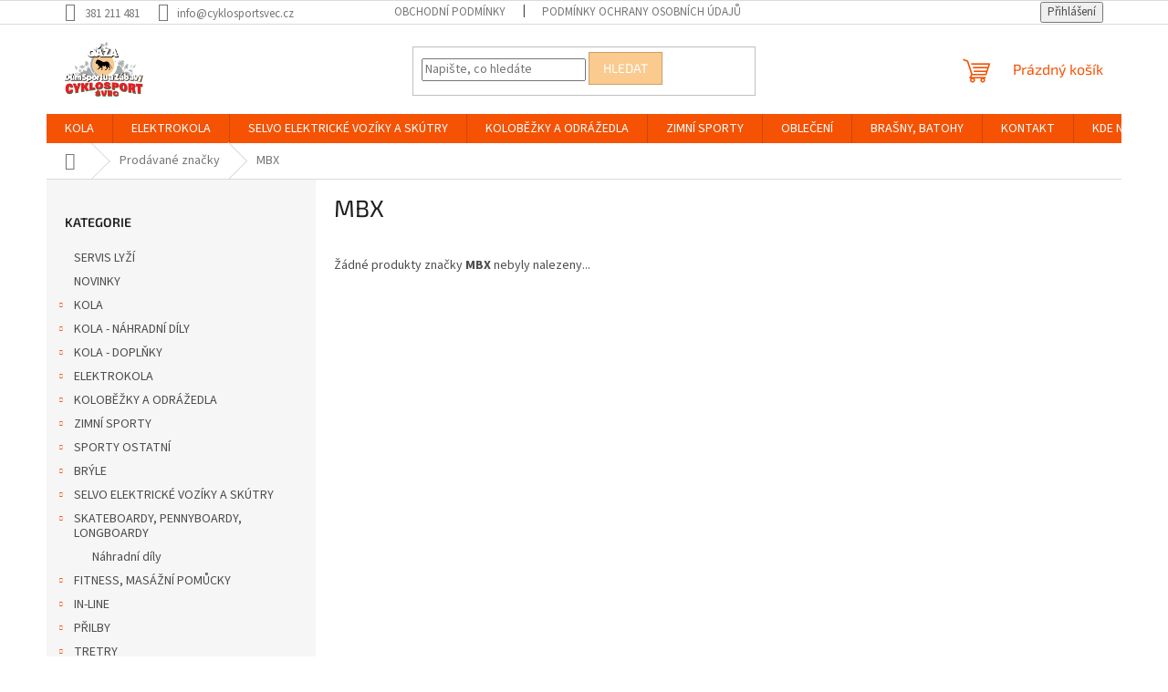

--- FILE ---
content_type: text/html; charset=utf-8
request_url: https://www.cyklosportsvec.cz/znacka/mbx/
body_size: 16815
content:
<!doctype html><html lang="cs" dir="ltr" class="header-background-light external-fonts-loaded"><head><meta charset="utf-8" /><meta name="viewport" content="width=device-width,initial-scale=1" /><title>MBX - Oázasport Cyklosport Švec</title><link rel="preconnect" href="https://cdn.myshoptet.com" /><link rel="dns-prefetch" href="https://cdn.myshoptet.com" /><link rel="preload" href="https://cdn.myshoptet.com/prj/dist/master/cms/libs/jquery/jquery-1.11.3.min.js" as="script" /><link href="https://cdn.myshoptet.com/prj/dist/master/cms/templates/frontend_templates/shared/css/font-face/source-sans-3.css" rel="stylesheet"><link href="https://cdn.myshoptet.com/prj/dist/master/cms/templates/frontend_templates/shared/css/font-face/exo-2.css" rel="stylesheet"><link href="https://cdn.myshoptet.com/prj/dist/master/shop/dist/font-shoptet-11.css.62c94c7785ff2cea73b2.css" rel="stylesheet"><script>
dataLayer = [];
dataLayer.push({'shoptet' : {
    "pageId": -24,
    "pageType": "article",
    "currency": "CZK",
    "currencyInfo": {
        "decimalSeparator": ",",
        "exchangeRate": 1,
        "priceDecimalPlaces": 2,
        "symbol": "K\u010d",
        "symbolLeft": 0,
        "thousandSeparator": " "
    },
    "language": "cs",
    "projectId": 417172,
    "cartInfo": {
        "id": null,
        "freeShipping": false,
        "freeShippingFrom": 2500,
        "leftToFreeGift": {
            "formattedPrice": "0 K\u010d",
            "priceLeft": 0
        },
        "freeGift": false,
        "leftToFreeShipping": {
            "priceLeft": 2500,
            "dependOnRegion": 0,
            "formattedPrice": "2 500 K\u010d"
        },
        "discountCoupon": [],
        "getNoBillingShippingPrice": {
            "withoutVat": 0,
            "vat": 0,
            "withVat": 0
        },
        "cartItems": [],
        "taxMode": "ORDINARY"
    },
    "cart": [],
    "customer": {
        "priceRatio": 1,
        "priceListId": 1,
        "groupId": null,
        "registered": false,
        "mainAccount": false
    }
}});
</script>
<meta property="og:type" content="website"><meta property="og:site_name" content="cyklosportsvec.cz"><meta property="og:url" content="https://www.cyklosportsvec.cz/znacka/mbx/"><meta property="og:title" content="MBX - Oázasport Cyklosport Švec"><meta name="author" content="Oázasport Cyklosport Švec"><meta name="web_author" content="Shoptet.cz"><meta name="dcterms.rightsHolder" content="www.cyklosportsvec.cz"><meta name="robots" content="index,follow"><meta property="og:image" content="https://cdn.myshoptet.com/usr/www.cyklosportsvec.cz/user/logos/logo-cyklosport-6.png?t=1769093854"><meta property="og:description" content="MBX"><meta name="description" content="MBX"><style>:root {--color-primary: #F55204;--color-primary-h: 19;--color-primary-s: 97%;--color-primary-l: 49%;--color-primary-hover: #F55204;--color-primary-hover-h: 19;--color-primary-hover-s: 97%;--color-primary-hover-l: 49%;--color-secondary: #69AF10;--color-secondary-h: 86;--color-secondary-s: 83%;--color-secondary-l: 37%;--color-secondary-hover: #55840C;--color-secondary-hover-h: 84;--color-secondary-hover-s: 83%;--color-secondary-hover-l: 28%;--color-tertiary: #FACA8E;--color-tertiary-h: 33;--color-tertiary-s: 92%;--color-tertiary-l: 77%;--color-tertiary-hover: #CE9E6A;--color-tertiary-hover-h: 31;--color-tertiary-hover-s: 51%;--color-tertiary-hover-l: 61%;--color-header-background: #ffffff;--template-font: "Source Sans 3";--template-headings-font: "Exo 2";--header-background-url: none;--cookies-notice-background: #1A1937;--cookies-notice-color: #F8FAFB;--cookies-notice-button-hover: #f5f5f5;--cookies-notice-link-hover: #27263f;--templates-update-management-preview-mode-content: "Náhled aktualizací šablony je aktivní pro váš prohlížeč."}</style>
    
    <link href="https://cdn.myshoptet.com/prj/dist/master/shop/dist/main-11.less.5a24dcbbdabfd189c152.css" rel="stylesheet" />
                <link href="https://cdn.myshoptet.com/prj/dist/master/shop/dist/mobile-header-v1-11.less.1ee105d41b5f713c21aa.css" rel="stylesheet" />
    
    <script>var shoptet = shoptet || {};</script>
    <script src="https://cdn.myshoptet.com/prj/dist/master/shop/dist/main-3g-header.js.05f199e7fd2450312de2.js"></script>
<!-- User include --><!-- project html code header -->
<meta name="facebook-domain-verification" content="g1mms6hn2k7pu7zemc88in0da89s13" />
<!-- /User include --><link rel="shortcut icon" href="/favicon.ico" type="image/x-icon" /><link rel="canonical" href="https://www.cyklosportsvec.cz/znacka/mbx/" />    <!-- Global site tag (gtag.js) - Google Analytics -->
    <script async src="https://www.googletagmanager.com/gtag/js?id=UA-194785634-1"></script>
    <script>
        
        window.dataLayer = window.dataLayer || [];
        function gtag(){dataLayer.push(arguments);}
        

        
        gtag('js', new Date());

                gtag('config', 'UA-194785634-1', { 'groups': "UA" });
        
        
        
        
        
        
        
        
        
        
        
        
        
        
        
        
        
        
        
        
        document.addEventListener('DOMContentLoaded', function() {
            if (typeof shoptet.tracking !== 'undefined') {
                for (var id in shoptet.tracking.bannersList) {
                    gtag('event', 'view_promotion', {
                        "send_to": "UA",
                        "promotions": [
                            {
                                "id": shoptet.tracking.bannersList[id].id,
                                "name": shoptet.tracking.bannersList[id].name,
                                "position": shoptet.tracking.bannersList[id].position
                            }
                        ]
                    });
                }
            }

            shoptet.consent.onAccept(function(agreements) {
                if (agreements.length !== 0) {
                    console.debug('gtag consent accept');
                    var gtagConsentPayload =  {
                        'ad_storage': agreements.includes(shoptet.config.cookiesConsentOptPersonalisation)
                            ? 'granted' : 'denied',
                        'analytics_storage': agreements.includes(shoptet.config.cookiesConsentOptAnalytics)
                            ? 'granted' : 'denied',
                                                                                                'ad_user_data': agreements.includes(shoptet.config.cookiesConsentOptPersonalisation)
                            ? 'granted' : 'denied',
                        'ad_personalization': agreements.includes(shoptet.config.cookiesConsentOptPersonalisation)
                            ? 'granted' : 'denied',
                        };
                    console.debug('update consent data', gtagConsentPayload);
                    gtag('consent', 'update', gtagConsentPayload);
                    dataLayer.push(
                        { 'event': 'update_consent' }
                    );
                }
            });
        });
    </script>
</head><body class="desktop id--24 in-znacka template-11 type-manufacturer-detail multiple-columns-body columns-3 ums_forms_redesign--off ums_a11y_category_page--on ums_discussion_rating_forms--off ums_flags_display_unification--on ums_a11y_login--on mobile-header-version-1"><noscript>
    <style>
        #header {
            padding-top: 0;
            position: relative !important;
            top: 0;
        }
        .header-navigation {
            position: relative !important;
        }
        .overall-wrapper {
            margin: 0 !important;
        }
        body:not(.ready) {
            visibility: visible !important;
        }
    </style>
    <div class="no-javascript">
        <div class="no-javascript__title">Musíte změnit nastavení vašeho prohlížeče</div>
        <div class="no-javascript__text">Podívejte se na: <a href="https://www.google.com/support/bin/answer.py?answer=23852">Jak povolit JavaScript ve vašem prohlížeči</a>.</div>
        <div class="no-javascript__text">Pokud používáte software na blokování reklam, může být nutné povolit JavaScript z této stránky.</div>
        <div class="no-javascript__text">Děkujeme.</div>
    </div>
</noscript>

        <div id="fb-root"></div>
        <script>
            window.fbAsyncInit = function() {
                FB.init({
//                    appId            : 'your-app-id',
                    autoLogAppEvents : true,
                    xfbml            : true,
                    version          : 'v19.0'
                });
            };
        </script>
        <script async defer crossorigin="anonymous" src="https://connect.facebook.net/cs_CZ/sdk.js"></script><a href="#content" class="skip-link sr-only">Přejít na obsah</a><div class="overall-wrapper"><div class="user-action"><div class="container">
    <div class="user-action-in">
                    <div id="login" class="user-action-login popup-widget login-widget" role="dialog" aria-labelledby="loginHeading">
        <div class="popup-widget-inner">
                            <h2 id="loginHeading">Přihlášení k vašemu účtu</h2><div id="customerLogin"><form action="/action/Customer/Login/" method="post" id="formLoginIncluded" class="csrf-enabled formLogin" data-testid="formLogin"><input type="hidden" name="referer" value="" /><div class="form-group"><div class="input-wrapper email js-validated-element-wrapper no-label"><input type="email" name="email" class="form-control" autofocus placeholder="E-mailová adresa (např. jan@novak.cz)" data-testid="inputEmail" autocomplete="email" required /></div></div><div class="form-group"><div class="input-wrapper password js-validated-element-wrapper no-label"><input type="password" name="password" class="form-control" placeholder="Heslo" data-testid="inputPassword" autocomplete="current-password" required /><span class="no-display">Nemůžete vyplnit toto pole</span><input type="text" name="surname" value="" class="no-display" /></div></div><div class="form-group"><div class="login-wrapper"><button type="submit" class="btn btn-secondary btn-text btn-login" data-testid="buttonSubmit">Přihlásit se</button><div class="password-helper"><a href="/registrace/" data-testid="signup" rel="nofollow">Nová registrace</a><a href="/klient/zapomenute-heslo/" rel="nofollow">Zapomenuté heslo</a></div></div></div></form>
</div>                    </div>
    </div>

                            <div id="cart-widget" class="user-action-cart popup-widget cart-widget loader-wrapper" data-testid="popupCartWidget" role="dialog" aria-hidden="true">
    <div class="popup-widget-inner cart-widget-inner place-cart-here">
        <div class="loader-overlay">
            <div class="loader"></div>
        </div>
    </div>

    <div class="cart-widget-button">
        <a href="/kosik/" class="btn btn-conversion" id="continue-order-button" rel="nofollow" data-testid="buttonNextStep">Pokračovat do košíku</a>
    </div>
</div>
            </div>
</div>
</div><div class="top-navigation-bar" data-testid="topNavigationBar">

    <div class="container">

        <div class="top-navigation-contacts">
            <strong>Zákaznická podpora:</strong><a href="tel:381211481" class="project-phone" aria-label="Zavolat na 381211481" data-testid="contactboxPhone"><span>381 211 481</span></a><a href="mailto:info@cyklosportsvec.cz" class="project-email" data-testid="contactboxEmail"><span>info@cyklosportsvec.cz</span></a>        </div>

                            <div class="top-navigation-menu">
                <div class="top-navigation-menu-trigger"></div>
                <ul class="top-navigation-bar-menu">
                                            <li class="top-navigation-menu-item-39">
                            <a href="/obchodni-podminky/">Obchodní podmínky</a>
                        </li>
                                            <li class="top-navigation-menu-item-691">
                            <a href="/podminky-ochrany-osobnich-udaju/">Podmínky ochrany osobních údajů </a>
                        </li>
                                    </ul>
                <ul class="top-navigation-bar-menu-helper"></ul>
            </div>
        
        <div class="top-navigation-tools">
            <div class="responsive-tools">
                <a href="#" class="toggle-window" data-target="search" aria-label="Hledat" data-testid="linkSearchIcon"></a>
                                                            <a href="#" class="toggle-window" data-target="login"></a>
                                                    <a href="#" class="toggle-window" data-target="navigation" aria-label="Menu" data-testid="hamburgerMenu"></a>
            </div>
                        <button class="top-nav-button top-nav-button-login toggle-window" type="button" data-target="login" aria-haspopup="dialog" aria-controls="login" aria-expanded="false" data-testid="signin"><span>Přihlášení</span></button>        </div>

    </div>

</div>
<header id="header"><div class="container navigation-wrapper">
    <div class="header-top">
        <div class="site-name-wrapper">
            <div class="site-name"><a href="/" data-testid="linkWebsiteLogo"><img src="https://cdn.myshoptet.com/usr/www.cyklosportsvec.cz/user/logos/logo-cyklosport-6.png" alt="Oázasport Cyklosport Švec" fetchpriority="low" /></a></div>        </div>
        <div class="search" itemscope itemtype="https://schema.org/WebSite">
            <meta itemprop="headline" content="Prodávané značky"/><meta itemprop="url" content="https://www.cyklosportsvec.cz"/><meta itemprop="text" content="MBX"/>            <form action="/action/ProductSearch/prepareString/" method="post"
    id="formSearchForm" class="search-form compact-form js-search-main"
    itemprop="potentialAction" itemscope itemtype="https://schema.org/SearchAction" data-testid="searchForm">
    <fieldset>
        <meta itemprop="target"
            content="https://www.cyklosportsvec.cz/vyhledavani/?string={string}"/>
        <input type="hidden" name="language" value="cs"/>
        
            
<input
    type="search"
    name="string"
        class="query-input form-control search-input js-search-input"
    placeholder="Napište, co hledáte"
    autocomplete="off"
    required
    itemprop="query-input"
    aria-label="Vyhledávání"
    data-testid="searchInput"
>
            <button type="submit" class="btn btn-default" data-testid="searchBtn">Hledat</button>
        
    </fieldset>
</form>
        </div>
        <div class="navigation-buttons">
                
    <a href="/kosik/" class="btn btn-icon toggle-window cart-count" data-target="cart" data-hover="true" data-redirect="true" data-testid="headerCart" rel="nofollow" aria-haspopup="dialog" aria-expanded="false" aria-controls="cart-widget">
        
                <span class="sr-only">Nákupní košík</span>
        
            <span class="cart-price visible-lg-inline-block" data-testid="headerCartPrice">
                                    Prázdný košík                            </span>
        
    
            </a>
        </div>
    </div>
    <nav id="navigation" aria-label="Hlavní menu" data-collapsible="true"><div class="navigation-in menu"><ul class="menu-level-1" role="menubar" data-testid="headerMenuItems"><li class="menu-item-1025 ext" role="none"><a href="/kola/" data-testid="headerMenuItem" role="menuitem" aria-haspopup="true" aria-expanded="false"><b>KOLA</b><span class="submenu-arrow"></span></a><ul class="menu-level-2" aria-label="KOLA" tabindex="-1" role="menu"><li class="menu-item-1028 has-third-level" role="none"><div class="menu-no-image"><a href="/horska-kola/" data-testid="headerMenuItem" role="menuitem"><span>Horská kola</span></a>
                                                    <ul class="menu-level-3" role="menu">
                                                                    <li class="menu-item-1031" role="none">
                                        <a href="/26--pevna/" data-testid="headerMenuItem" role="menuitem">
                                            26&quot; pevná</a>,                                    </li>
                                                                    <li class="menu-item-1034" role="none">
                                        <a href="/29--pevna/" data-testid="headerMenuItem" role="menuitem">
                                            29&quot; pevná</a>,                                    </li>
                                                                    <li class="menu-item-2138" role="none">
                                        <a href="/27-5--pevna/" data-testid="headerMenuItem" role="menuitem">
                                            27.5&quot; pevná</a>,                                    </li>
                                                                    <li class="menu-item-2378" role="none">
                                        <a href="/29--celoodpruzena/" data-testid="headerMenuItem" role="menuitem">
                                            29&quot; celoodpružená</a>                                    </li>
                                                            </ul>
                        </div></li><li class="menu-item-1040 has-third-level" role="none"><div class="menu-no-image"><a href="/crossova-kola/" data-testid="headerMenuItem" role="menuitem"><span>Crossová kola</span></a>
                                                    <ul class="menu-level-3" role="menu">
                                                                    <li class="menu-item-1043" role="none">
                                        <a href="/panska-crossova/" data-testid="headerMenuItem" role="menuitem">
                                            Pánská crossová</a>,                                    </li>
                                                                    <li class="menu-item-2294" role="none">
                                        <a href="/damska-crossova/" data-testid="headerMenuItem" role="menuitem">
                                            Dámská crossová</a>                                    </li>
                                                            </ul>
                        </div></li><li class="menu-item-1046 has-third-level" role="none"><div class="menu-no-image"><a href="/trekkingova-a-city-kola/" data-testid="headerMenuItem" role="menuitem"><span>Trekkingová a city kola</span></a>
                                                    <ul class="menu-level-3" role="menu">
                                                                    <li class="menu-item-1049" role="none">
                                        <a href="/damska-trekking/" data-testid="headerMenuItem" role="menuitem">
                                            Dámská trekking</a>,                                    </li>
                                                                    <li class="menu-item-2297" role="none">
                                        <a href="/panska-trekking/" data-testid="headerMenuItem" role="menuitem">
                                            Pánská trekking</a>                                    </li>
                                                            </ul>
                        </div></li><li class="menu-item-1055" role="none"><div class="menu-no-image"><a href="/bmx--dh-a-freestyle-kola/" data-testid="headerMenuItem" role="menuitem"><span>BMX, DH a freestyle kola</span></a>
                        </div></li><li class="menu-item-1058 has-third-level" role="none"><div class="menu-no-image"><a href="/silnicni-a-cyklokros-gravel/" data-testid="headerMenuItem" role="menuitem"><span>Silniční a cyklokros/gravel</span></a>
                                                    <ul class="menu-level-3" role="menu">
                                                                    <li class="menu-item-2387" role="none">
                                        <a href="/silnicni-kola/" data-testid="headerMenuItem" role="menuitem">
                                            Silniční</a>,                                    </li>
                                                                    <li class="menu-item-2417" role="none">
                                        <a href="/cyklokros-gravel-2/" data-testid="headerMenuItem" role="menuitem">
                                            Cyklokros/gravel</a>                                    </li>
                                                            </ul>
                        </div></li><li class="menu-item-2285 has-third-level" role="none"><div class="menu-no-image"><a href="/detska-kola/" data-testid="headerMenuItem" role="menuitem"><span>Dětská kola</span></a>
                                                    <ul class="menu-level-3" role="menu">
                                                                    <li class="menu-item-2288" role="none">
                                        <a href="/24-2/" data-testid="headerMenuItem" role="menuitem">
                                            24&quot;</a>,                                    </li>
                                                                    <li class="menu-item-2435" role="none">
                                        <a href="/20-2/" data-testid="headerMenuItem" role="menuitem">
                                            20&quot;</a>,                                    </li>
                                                                    <li class="menu-item-2482" role="none">
                                        <a href="/26-4/" data-testid="headerMenuItem" role="menuitem">
                                            26&quot;</a>,                                    </li>
                                                                    <li class="menu-item-2485" role="none">
                                        <a href="/16-2/" data-testid="headerMenuItem" role="menuitem">
                                            16&quot;</a>,                                    </li>
                                                                    <li class="menu-item-2488" role="none">
                                        <a href="/12-2/" data-testid="headerMenuItem" role="menuitem">
                                            12&quot;</a>,                                    </li>
                                                                    <li class="menu-item-3307" role="none">
                                        <a href="/27-5-4/" data-testid="headerMenuItem" role="menuitem">
                                            27,5&quot;</a>,                                    </li>
                                                                    <li class="menu-item-3310" role="none">
                                        <a href="/29-2/" data-testid="headerMenuItem" role="menuitem">
                                            29&quot;</a>                                    </li>
                                                            </ul>
                        </div></li></ul></li>
<li class="menu-item-1070 ext" role="none"><a href="/elektrokola/" data-testid="headerMenuItem" role="menuitem" aria-haspopup="true" aria-expanded="false"><b>ELEKTROKOLA</b><span class="submenu-arrow"></span></a><ul class="menu-level-2" aria-label="ELEKTROKOLA" tabindex="-1" role="menu"><li class="menu-item-1073 has-third-level" role="none"><div class="menu-no-image"><a href="/terenni/" data-testid="headerMenuItem" role="menuitem"><span>Terénní</span></a>
                                                    <ul class="menu-level-3" role="menu">
                                                                    <li class="menu-item-1076" role="none">
                                        <a href="/27-5/" data-testid="headerMenuItem" role="menuitem">
                                            27.5&quot;</a>,                                    </li>
                                                                    <li class="menu-item-1724" role="none">
                                        <a href="/26-2/" data-testid="headerMenuItem" role="menuitem">
                                            26&quot;</a>,                                    </li>
                                                                    <li class="menu-item-2315" role="none">
                                        <a href="/29-3/" data-testid="headerMenuItem" role="menuitem">
                                            29&quot;</a>                                    </li>
                                                            </ul>
                        </div></li><li class="menu-item-1715 has-third-level" role="none"><div class="menu-no-image"><a href="/cestovni/" data-testid="headerMenuItem" role="menuitem"><span>Cestovní</span></a>
                                                    <ul class="menu-level-3" role="menu">
                                                                    <li class="menu-item-1718" role="none">
                                        <a href="/panska/" data-testid="headerMenuItem" role="menuitem">
                                            Pánská</a>,                                    </li>
                                                                    <li class="menu-item-2327" role="none">
                                        <a href="/damska-elektrokola/" data-testid="headerMenuItem" role="menuitem">
                                            Dámská elektrokola</a>                                    </li>
                                                            </ul>
                        </div></li><li class="menu-item-1727 has-third-level" role="none"><div class="menu-no-image"><a href="/celoodpruzena/" data-testid="headerMenuItem" role="menuitem"><span>Celoodpružená</span></a>
                                                    <ul class="menu-level-3" role="menu">
                                                                    <li class="menu-item-1730" role="none">
                                        <a href="/27-5-2/" data-testid="headerMenuItem" role="menuitem">
                                            27.5&quot;</a>,                                    </li>
                                                                    <li class="menu-item-2423" role="none">
                                        <a href="/29-4/" data-testid="headerMenuItem" role="menuitem">
                                            29&quot;</a>                                    </li>
                                                            </ul>
                        </div></li><li class="menu-item-2147 has-third-level" role="none"><div class="menu-no-image"><a href="/mestska/" data-testid="headerMenuItem" role="menuitem"><span>Městská</span></a>
                                                    <ul class="menu-level-3" role="menu">
                                                                    <li class="menu-item-2799" role="none">
                                        <a href="/28-4/" data-testid="headerMenuItem" role="menuitem">
                                            28&quot;</a>,                                    </li>
                                                                    <li class="menu-item-2802" role="none">
                                        <a href="/26-5/" data-testid="headerMenuItem" role="menuitem">
                                            26&quot;</a>,                                    </li>
                                                                    <li class="menu-item-2808" role="none">
                                        <a href="/27-5-3/" data-testid="headerMenuItem" role="menuitem">
                                            27,5&quot;</a>                                    </li>
                                                            </ul>
                        </div></li><li class="menu-item-2390" role="none"><div class="menu-no-image"><a href="/trikolky/" data-testid="headerMenuItem" role="menuitem"><span>Tříkolky</span></a>
                        </div></li><li class="menu-item-2408" role="none"><div class="menu-no-image"><a href="/prislusenstvi-4/" data-testid="headerMenuItem" role="menuitem"><span>Příslušenství</span></a>
                        </div></li></ul></li>
<li class="menu-item-2625 ext" role="none"><a href="/selvo-elektricke-voziky-a-skutry/" data-testid="headerMenuItem" role="menuitem" aria-haspopup="true" aria-expanded="false"><b>SELVO ELEKTRICKÉ VOZÍKY A SKÚTRY</b><span class="submenu-arrow"></span></a><ul class="menu-level-2" aria-label="SELVO ELEKTRICKÉ VOZÍKY A SKÚTRY" tabindex="-1" role="menu"><li class="menu-item-3326" role="none"><div class="menu-no-image"><a href="/drzak-holi/" data-testid="headerMenuItem" role="menuitem"><span>DOPLŇKY</span></a>
                        </div></li></ul></li>
<li class="menu-item-1289 ext" role="none"><a href="/kolobezky-a-odrazedla/" data-testid="headerMenuItem" role="menuitem" aria-haspopup="true" aria-expanded="false"><b>KOLOBĚŽKY A ODRÁŽEDLA</b><span class="submenu-arrow"></span></a><ul class="menu-level-2" aria-label="KOLOBĚŽKY A ODRÁŽEDLA" tabindex="-1" role="menu"><li class="menu-item-1292" role="none"><div class="menu-no-image"><a href="/odrazedla/" data-testid="headerMenuItem" role="menuitem"><span>Odrážedla</span></a>
                        </div></li><li class="menu-item-1295 has-third-level" role="none"><div class="menu-no-image"><a href="/kolobezky/" data-testid="headerMenuItem" role="menuitem"><span>Koloběžky</span></a>
                                                    <ul class="menu-level-3" role="menu">
                                                                    <li class="menu-item-3027" role="none">
                                        <a href="/nahradni-dily-2/" data-testid="headerMenuItem" role="menuitem">
                                            Náhradní díly</a>,                                    </li>
                                                                    <li class="menu-item-2640" role="none">
                                        <a href="/eletricke/" data-testid="headerMenuItem" role="menuitem">
                                            Elektrické</a>,                                    </li>
                                                                    <li class="menu-item-3024" role="none">
                                        <a href="/freestyle/" data-testid="headerMenuItem" role="menuitem">
                                            Freestyle</a>                                    </li>
                                                            </ul>
                        </div></li></ul></li>
<li class="menu-item-743" role="none"><a href="/sporty-zimni/" data-testid="headerMenuItem" role="menuitem" aria-expanded="false"><b>ZIMNÍ SPORTY</b></a></li>
<li class="menu-item-673 ext" role="none"><a href="/obleceni/" data-testid="headerMenuItem" role="menuitem" aria-haspopup="true" aria-expanded="false"><b>OBLEČENÍ</b><span class="submenu-arrow"></span></a><ul class="menu-level-2" aria-label="OBLEČENÍ" tabindex="-1" role="menu"><li class="menu-item-836 has-third-level" role="none"><div class="menu-no-image"><a href="/kalhoty/" data-testid="headerMenuItem" role="menuitem"><span>Kalhoty, kraťasy</span></a>
                                                    <ul class="menu-level-3" role="menu">
                                                                    <li class="menu-item-839" role="none">
                                        <a href="/cyklo-dlouhe-a-3-4/" data-testid="headerMenuItem" role="menuitem">
                                            Cyklo dlouhé a 3/4</a>,                                    </li>
                                                                    <li class="menu-item-1118" role="none">
                                        <a href="/cyklo-kratke/" data-testid="headerMenuItem" role="menuitem">
                                            Cyklo krátké</a>,                                    </li>
                                                                    <li class="menu-item-2613" role="none">
                                        <a href="/ostatni/" data-testid="headerMenuItem" role="menuitem">
                                            ostatní</a>                                    </li>
                                                            </ul>
                        </div></li><li class="menu-item-1094 has-third-level" role="none"><div class="menu-no-image"><a href="/dresy/" data-testid="headerMenuItem" role="menuitem"><span>Dresy</span></a>
                                                    <ul class="menu-level-3" role="menu">
                                                                    <li class="menu-item-1100" role="none">
                                        <a href="/kratky-rukav/" data-testid="headerMenuItem" role="menuitem">
                                            Pánské dresy</a>,                                    </li>
                                                                    <li class="menu-item-2458" role="none">
                                        <a href="/damske-dresy/" data-testid="headerMenuItem" role="menuitem">
                                            Dámské dresy</a>,                                    </li>
                                                                    <li class="menu-item-2491" role="none">
                                        <a href="/detske-dresy/" data-testid="headerMenuItem" role="menuitem">
                                            Dětské dresy</a>                                    </li>
                                                            </ul>
                        </div></li><li class="menu-item-1103 has-third-level" role="none"><div class="menu-no-image"><a href="/vesty/" data-testid="headerMenuItem" role="menuitem"><span>Vesty</span></a>
                                                    <ul class="menu-level-3" role="menu">
                                                                    <li class="menu-item-2505" role="none">
                                        <a href="/panske-2/" data-testid="headerMenuItem" role="menuitem">
                                            Pánské</a>,                                    </li>
                                                                    <li class="menu-item-2508" role="none">
                                        <a href="/damske-3/" data-testid="headerMenuItem" role="menuitem">
                                            Dámské</a>                                    </li>
                                                            </ul>
                        </div></li><li class="menu-item-1106 has-third-level" role="none"><div class="menu-no-image"><a href="/bundy/" data-testid="headerMenuItem" role="menuitem"><span>Bundy</span></a>
                                                    <ul class="menu-level-3" role="menu">
                                                                    <li class="menu-item-1109" role="none">
                                        <a href="/bundy-cyklo/" data-testid="headerMenuItem" role="menuitem">
                                            Bundy cyklo</a>,                                    </li>
                                                                    <li class="menu-item-1112" role="none">
                                        <a href="/bundy-sportovni/" data-testid="headerMenuItem" role="menuitem">
                                            Bundy sportovní</a>,                                    </li>
                                                                    <li class="menu-item-1115" role="none">
                                        <a href="/bundy-zimni/" data-testid="headerMenuItem" role="menuitem">
                                            Bundy zimní</a>,                                    </li>
                                                                    <li class="menu-item-2748" role="none">
                                        <a href="/bundy-ostatni/" data-testid="headerMenuItem" role="menuitem">
                                            Bundy ostatní</a>                                    </li>
                                                            </ul>
                        </div></li><li class="menu-item-2461" role="none"><div class="menu-no-image"><a href="/saty--sukne--tuniky/" data-testid="headerMenuItem" role="menuitem"><span>Šaty, sukně, tuniky</span></a>
                        </div></li><li class="menu-item-2470 has-third-level" role="none"><div class="menu-no-image"><a href="/tilka--trika--mikiny-2/" data-testid="headerMenuItem" role="menuitem"><span>Tílka, trika, mikiny</span></a>
                                                    <ul class="menu-level-3" role="menu">
                                                                    <li class="menu-item-2496" role="none">
                                        <a href="/panske/" data-testid="headerMenuItem" role="menuitem">
                                            Pánské</a>,                                    </li>
                                                                    <li class="menu-item-2499" role="none">
                                        <a href="/damske-2/" data-testid="headerMenuItem" role="menuitem">
                                            Dámské</a>                                    </li>
                                                            </ul>
                        </div></li><li class="menu-item-2577 has-third-level" role="none"><div class="menu-no-image"><a href="/doplnky-3/" data-testid="headerMenuItem" role="menuitem"><span>Doplňky</span></a>
                                                    <ul class="menu-level-3" role="menu">
                                                                    <li class="menu-item-2583" role="none">
                                        <a href="/rukavice/" data-testid="headerMenuItem" role="menuitem">
                                            Rukavice</a>,                                    </li>
                                                                    <li class="menu-item-2586" role="none">
                                        <a href="/navleky/" data-testid="headerMenuItem" role="menuitem">
                                            Návleky</a>,                                    </li>
                                                                    <li class="menu-item-2589" role="none">
                                        <a href="/plastenky/" data-testid="headerMenuItem" role="menuitem">
                                            Pláštěnky</a>,                                    </li>
                                                                    <li class="menu-item-2592" role="none">
                                        <a href="/cepice--celenky--kukly/" data-testid="headerMenuItem" role="menuitem">
                                            Čepice, čelenky, kukly, tunely</a>                                    </li>
                                                            </ul>
                        </div></li><li class="menu-item-2733" role="none"><div class="menu-no-image"><a href="/ponozky/" data-testid="headerMenuItem" role="menuitem"><span>Ponožky</span></a>
                        </div></li><li class="menu-item-2700 has-third-level" role="none"><div class="menu-no-image"><a href="/plavky/" data-testid="headerMenuItem" role="menuitem"><span>Plavky</span></a>
                                                    <ul class="menu-level-3" role="menu">
                                                                    <li class="menu-item-2739" role="none">
                                        <a href="/damske-11/" data-testid="headerMenuItem" role="menuitem">
                                            Dámské</a>,                                    </li>
                                                                    <li class="menu-item-2742" role="none">
                                        <a href="/panske-10/" data-testid="headerMenuItem" role="menuitem">
                                            Pánské</a>                                    </li>
                                                            </ul>
                        </div></li><li class="menu-item-2886 has-third-level" role="none"><div class="menu-no-image"><a href="/overaly/" data-testid="headerMenuItem" role="menuitem"><span>Overaly, SET termo</span></a>
                                                    <ul class="menu-level-3" role="menu">
                                                                    <li class="menu-item-2889" role="none">
                                        <a href="/damske/" data-testid="headerMenuItem" role="menuitem">
                                            Dámské</a>,                                    </li>
                                                                    <li class="menu-item-2892" role="none">
                                        <a href="/panske-12/" data-testid="headerMenuItem" role="menuitem">
                                            Pánské</a>,                                    </li>
                                                                    <li class="menu-item-2895" role="none">
                                        <a href="/detske-3/" data-testid="headerMenuItem" role="menuitem">
                                            Dětské</a>                                    </li>
                                                            </ul>
                        </div></li><li class="menu-item-3320" role="none"><div class="menu-no-image"><a href="/spodni-pradlo/" data-testid="headerMenuItem" role="menuitem"><span>Spodní prádlo</span></a>
                        </div></li></ul></li>
<li class="menu-item-1544 ext" role="none"><a href="/brasny--batohy/" data-testid="headerMenuItem" role="menuitem" aria-haspopup="true" aria-expanded="false"><b>BRAŠNY, BATOHY</b><span class="submenu-arrow"></span></a><ul class="menu-level-2" aria-label="BRAŠNY, BATOHY" tabindex="-1" role="menu"><li class="menu-item-2670" role="none"><div class="menu-no-image"><a href="/ledvinky-a-tasticky/" data-testid="headerMenuItem" role="menuitem"><span>Ledvinky a taštičky</span></a>
                        </div></li><li class="menu-item-1547" role="none"><div class="menu-no-image"><a href="/prislusenstvi-pro-smartphony/" data-testid="headerMenuItem" role="menuitem"><span>Příslušenství pro smartphony</span></a>
                        </div></li><li class="menu-item-1913" role="none"><div class="menu-no-image"><a href="/na-riditka/" data-testid="headerMenuItem" role="menuitem"><span>Na řídítka</span></a>
                        </div></li><li class="menu-item-1916" role="none"><div class="menu-no-image"><a href="/na-nosic/" data-testid="headerMenuItem" role="menuitem"><span>Na nosič</span></a>
                        </div></li><li class="menu-item-1919" role="none"><div class="menu-no-image"><a href="/pod-sedlo/" data-testid="headerMenuItem" role="menuitem"><span>Pod sedlo</span></a>
                        </div></li><li class="menu-item-1922" role="none"><div class="menu-no-image"><a href="/ramove/" data-testid="headerMenuItem" role="menuitem"><span>Rámové</span></a>
                        </div></li><li class="menu-item-1925" role="none"><div class="menu-no-image"><a href="/preprava-kola/" data-testid="headerMenuItem" role="menuitem"><span>Přeprava kola</span></a>
                        </div></li><li class="menu-item-2003" role="none"><div class="menu-no-image"><a href="/batohy/" data-testid="headerMenuItem" role="menuitem"><span>Batohy</span></a>
                        </div></li></ul></li>
<li class="menu-item-29" role="none"><a href="/kontakty/" data-testid="headerMenuItem" role="menuitem" aria-expanded="false"><b>KONTAKT</b></a></li>
<li class="menu-item-2658" role="none"><a href="/kde-nas-najdete/" data-testid="headerMenuItem" role="menuitem" aria-expanded="false"><b>KDE NÁS NAJDETE</b></a></li>
<li class="menu-item-2772" role="none"><a href="/servis-2/" data-testid="headerMenuItem" role="menuitem" aria-expanded="false"><b>SERVIS</b></a></li>
<li class="appended-category menu-item-3338" role="none"><a href="/servis-lyzi/"><b>SERVIS LYŽÍ</b></a></li><li class="appended-category menu-item-1628" role="none"><a href="/novinky/"><b>NOVINKY</b></a></li><li class="appended-category menu-item-3042 ext" role="none"><a href="/kola-nahradni-dily/"><b>KOLA - NÁHRADNÍ DÍLY</b><span class="submenu-arrow" role="menuitem"></span></a><ul class="menu-level-2 menu-level-2-appended" role="menu"><li class="menu-item-917" role="none"><a href="/riditka--madla--omotavky/" data-testid="headerMenuItem" role="menuitem"><span>MADLA, OMOTÁVKY</span></a></li><li class="menu-item-1196" role="none"><a href="/pedaly/" data-testid="headerMenuItem" role="menuitem"><span>PEDÁLY</span></a></li><li class="menu-item-1559" role="none"><a href="/plaste-a-galusky/" data-testid="headerMenuItem" role="menuitem"><span>PLÁŠTĚ A GALUSKY</span></a></li><li class="menu-item-2871" role="none"><a href="/prehazovacky/" data-testid="headerMenuItem" role="menuitem"><span>PŘEHAZOVAČKY</span></a></li><li class="menu-item-2883" role="none"><a href="/sedla-sedlovky--potahy-sedel/" data-testid="headerMenuItem" role="menuitem"><span>SEDLOVKY A OBJÍMKY</span></a></li><li class="menu-item-1637" role="none"><a href="/duse-a-velovlozky/" data-testid="headerMenuItem" role="menuitem"><span>DUŠE A VELOVLOŽKY</span></a></li><li class="menu-item-2865" role="none"><a href="/brzdy/" data-testid="headerMenuItem" role="menuitem"><span>BRZDY</span></a></li><li class="menu-item-3074" role="none"><a href="/retezy/" data-testid="headerMenuItem" role="menuitem"><span>ŘETĚZY</span></a></li><li class="menu-item-3083" role="none"><a href="/naboje/" data-testid="headerMenuItem" role="menuitem"><span>NÁBOJE</span></a></li><li class="menu-item-3101" role="none"><a href="/lanka-a-bowdeny/" data-testid="headerMenuItem" role="menuitem"><span>LANKA A BOWDENY</span></a></li><li class="menu-item-3125" role="none"><a href="/kazety--vicekolecka/" data-testid="headerMenuItem" role="menuitem"><span>KAZETY, VÍCEKOLEČKA</span></a></li><li class="menu-item-3137" role="none"><a href="/slozeni-hlavova/" data-testid="headerMenuItem" role="menuitem"><span>SLOŽENÍ HLAVOVÁ</span></a></li><li class="menu-item-3164" role="none"><a href="/osy-stredove/" data-testid="headerMenuItem" role="menuitem"><span>OSY STŘEDOVÉ</span></a></li><li class="menu-item-3182" role="none"><a href="/presmyk/" data-testid="headerMenuItem" role="menuitem"><span>PŘESMYK</span></a></li><li class="menu-item-3197" role="none"><a href="/ramy/" data-testid="headerMenuItem" role="menuitem"><span>RÁMY</span></a></li><li class="menu-item-3203" role="none"><a href="/kliky/" data-testid="headerMenuItem" role="menuitem"><span>KLIKY</span></a></li><li class="menu-item-3227" role="none"><a href="/draty-a-niple/" data-testid="headerMenuItem" role="menuitem"><span>DRÁTY A NIPLE</span></a></li><li class="menu-item-3239" role="none"><a href="/sedla/" data-testid="headerMenuItem" role="menuitem"><span>SEDLA</span></a></li><li class="menu-item-3245" role="none"><a href="/razeni/" data-testid="headerMenuItem" role="menuitem"><span>ŘAZENÍ</span></a></li><li class="menu-item-3279" role="none"><a href="/zapletena-kola/" data-testid="headerMenuItem" role="menuitem"><span>ZAPLETENÁ KOLA</span></a></li><li class="menu-item-3289" role="none"><a href="/rafky/" data-testid="headerMenuItem" role="menuitem"><span>RÁFKY</span></a></li><li class="menu-item-3313" role="none"><a href="/riditka/" data-testid="headerMenuItem" role="menuitem"><span>ŘIDÍTKA</span></a></li><li class="menu-item-3319" role="none"><a href="/predstavec/" data-testid="headerMenuItem" role="menuitem"><span>PŘEDSTAVEC</span></a></li><li class="menu-item-3323" role="none"><a href="/vidlice/" data-testid="headerMenuItem" role="menuitem"><span>VIDLICE</span></a></li></ul></li><li class="appended-category menu-item-3045 ext" role="none"><a href="/kola-doplnky/"><b>KOLA - DOPLŇKY</b><span class="submenu-arrow" role="menuitem"></span></a><ul class="menu-level-2 menu-level-2-appended" role="menu"><li class="menu-item-932" role="none"><a href="/rohy-2/" data-testid="headerMenuItem" role="menuitem"><span>ROHY</span></a></li><li class="menu-item-1553" role="none"><a href="/tyce-vodici--voziky/" data-testid="headerMenuItem" role="menuitem"><span>TYČE VODICÍ, VOZÍKY</span></a></li><li class="menu-item-1928" role="none"><a href="/cyklocomputery--pulsmetry/" data-testid="headerMenuItem" role="menuitem"><span>CYKLOCOMPUTERY, PULSMETRY</span></a></li><li class="menu-item-1817" role="none"><a href="/pumpy--slahounky/" data-testid="headerMenuItem" role="menuitem"><span>PUMPY, ŠLAHOUNKY</span></a></li><li class="menu-item-896" role="none"><a href="/naradi--lepeni--maziva/" data-testid="headerMenuItem" role="menuitem"><span>NÁŘADÍ, LEPENÍ, MAZIVA</span></a></li><li class="menu-item-1424" role="none"><a href="/kolecka-balancni/" data-testid="headerMenuItem" role="menuitem"><span>KOLEČKA BALANČNÍ</span></a></li><li class="menu-item-1871" role="none"><a href="/lahve--kosiky-lahvi/" data-testid="headerMenuItem" role="menuitem"><span>LÁHVE, KOŠÍKY LÁHVÍ</span></a></li><li class="menu-item-1802" role="none"><a href="/nosice--kose--drzaky/" data-testid="headerMenuItem" role="menuitem"><span>NOSIČE, KOŠE, DRŽÁKY</span></a></li><li class="menu-item-1838" role="none"><a href="/zvonky--houkacky--zrcatka/" data-testid="headerMenuItem" role="menuitem"><span>ZVONKY, HOUKAČKY, ZRCÁTKA</span></a></li><li class="menu-item-1733" role="none"><a href="/svetla--odrazky/" data-testid="headerMenuItem" role="menuitem"><span>SVĚTLA, ODRAZKY</span></a></li><li class="menu-item-1949" role="none"><a href="/zamky/" data-testid="headerMenuItem" role="menuitem"><span>ZÁMKY</span></a></li><li class="menu-item-3054" role="none"><a href="/blatniky/" data-testid="headerMenuItem" role="menuitem"><span>BLATNÍKY</span></a></li><li class="menu-item-3080" role="none"><a href="/samolepky/" data-testid="headerMenuItem" role="menuitem"><span>Samolepky</span></a></li><li class="menu-item-3215" role="none"><a href="/stojany/" data-testid="headerMenuItem" role="menuitem"><span>STOJANY</span></a></li><li class="menu-item-3248" role="none"><a href="/cyklosedacky/" data-testid="headerMenuItem" role="menuitem"><span>CYKLOSEDAČKY</span></a></li></ul></li><li class="appended-category menu-item-755 ext" role="none"><a href="/sporty-ostatni/"><b>SPORTY OSTATNÍ</b><span class="submenu-arrow" role="menuitem"></span></a><ul class="menu-level-2 menu-level-2-appended" role="menu"><li class="menu-item-758" role="none"><a href="/plavecke-potreby/" data-testid="headerMenuItem" role="menuitem"><span>Plavecké potřeby</span></a></li><li class="menu-item-1850" role="none"><a href="/outdoor-turistika/" data-testid="headerMenuItem" role="menuitem"><span>Outdoor turistika</span></a></li><li class="menu-item-2039" role="none"><a href="/micove-sporty/" data-testid="headerMenuItem" role="menuitem"><span>Míčové sporty</span></a></li><li class="menu-item-2075" role="none"><a href="/sipky/" data-testid="headerMenuItem" role="menuitem"><span>Šipky, Petanque, Frisbee</span></a></li><li class="menu-item-2982" role="none"><a href="/vodactvi/" data-testid="headerMenuItem" role="menuitem"><span>Vodáctví</span></a></li><li class="menu-item-3030" role="none"><a href="/raketove-sporty/" data-testid="headerMenuItem" role="menuitem"><span>Raketové sporty</span></a></li></ul></li><li class="appended-category menu-item-761 ext" role="none"><a href="/bryle-2/"><b>BRÝLE</b><span class="submenu-arrow" role="menuitem"></span></a><ul class="menu-level-2 menu-level-2-appended" role="menu"><li class="menu-item-764" role="none"><a href="/lyzarske/" data-testid="headerMenuItem" role="menuitem"><span>Lyžařské</span></a></li><li class="menu-item-1127" role="none"><a href="/cyklisticke/" data-testid="headerMenuItem" role="menuitem"><span>Cyklistické</span></a></li></ul></li><li class="appended-category menu-item-2664 ext" role="none"><a href="/skateboardy--pennyboardy--longboardy/"><b>SKATEBOARDY, PENNYBOARDY, LONGBOARDY</b><span class="submenu-arrow" role="menuitem"></span></a><ul class="menu-level-2 menu-level-2-appended" role="menu"><li class="menu-item-3036" role="none"><a href="/nahradni-dily-3/" data-testid="headerMenuItem" role="menuitem"><span>Náhradní díly</span></a></li></ul></li><li class="appended-category menu-item-1085 ext" role="none"><a href="/fitness--masazni-pomucky/"><b>FITNESS, MASÁŽNÍ POMŮCKY</b><span class="submenu-arrow" role="menuitem"></span></a><ul class="menu-level-2 menu-level-2-appended" role="menu"><li class="menu-item-1706" role="none"><a href="/fitness-pomucky-a-prislusenstvi/" data-testid="headerMenuItem" role="menuitem"><span>Fitness pomůcky a příslušenství</span></a></li><li class="menu-item-2898" role="none"><a href="/jogamatky--podlozky--karimatky/" data-testid="headerMenuItem" role="menuitem"><span>Jogamatky, podložky, karimatky</span></a></li><li class="menu-item-2970" role="none"><a href="/gymnasticke-cvicky/" data-testid="headerMenuItem" role="menuitem"><span>Gymnastické cvičky</span></a></li></ul></li><li class="appended-category menu-item-2676 ext" role="none"><a href="/in-line/"><b>IN-LINE</b><span class="submenu-arrow" role="menuitem"></span></a><ul class="menu-level-2 menu-level-2-appended" role="menu"><li class="menu-item-2685" role="none"><a href="/roztahovaci/" data-testid="headerMenuItem" role="menuitem"><span>ROZTAHOVACÍ</span></a></li><li class="menu-item-2943" role="none"><a href="/chranice-5/" data-testid="headerMenuItem" role="menuitem"><span>CHRÁNIČE</span></a></li><li class="menu-item-3012" role="none"><a href="/nahradni-dily/" data-testid="headerMenuItem" role="menuitem"><span>NÁHRADNÍ DÍLY</span></a></li></ul></li><li class="appended-category menu-item-1880 ext" role="none"><a href="/prilby/"><b>PŘILBY</b><span class="submenu-arrow" role="menuitem"></span></a><ul class="menu-level-2 menu-level-2-appended" role="menu"><li class="menu-item-2877" role="none"><a href="/pro-dospele/" data-testid="headerMenuItem" role="menuitem"><span>Pro dospělé</span></a></li><li class="menu-item-1886" role="none"><a href="/cyklo-detske/" data-testid="headerMenuItem" role="menuitem"><span>Cyklo - dětské</span></a></li><li class="menu-item-1889" role="none"><a href="/freestyle--bmx--skate/" data-testid="headerMenuItem" role="menuitem"><span>Freestyle, BMX, skate</span></a></li></ul></li><li class="appended-category menu-item-1856 ext" role="none"><a href="/tretry/"><b>TRETRY</b><span class="submenu-arrow" role="menuitem"></span></a><ul class="menu-level-2 menu-level-2-appended" role="menu"><li class="menu-item-1859" role="none"><a href="/mtb-9/" data-testid="headerMenuItem" role="menuitem"><span>MTB</span></a></li></ul></li><li class="appended-category menu-item-2856" role="none"><a href="/chranice-2/"><b>CHRÁNIČE</b></a></li><li class="appended-category menu-item-1967" role="none"><a href="/sedacky-detske/"><b>SEDAČKY DĚTSKÉ</b></a></li><li class="appended-category menu-item-2449 ext" role="none"><a href="/obuv/"><b>OBUV</b><span class="submenu-arrow" role="menuitem"></span></a><ul class="menu-level-2 menu-level-2-appended" role="menu"><li class="menu-item-2718" role="none"><a href="/salova-obuv/" data-testid="headerMenuItem" role="menuitem"><span>SÁLOVÁ OBUV</span></a></li><li class="menu-item-2721" role="none"><a href="/kopacky/" data-testid="headerMenuItem" role="menuitem"><span>KOPAČKY</span></a></li></ul></li><li class="appended-category menu-item-2446" role="none"><a href="/vyprodej/"><b>VÝPRODEJ</b></a></li><li class="appended-category menu-item-2874" role="none"><a href="/zabava--volny-cas/"><b>ZÁBAVA, VOLNÝ ČAS</b></a></li><li class="appended-category menu-item-3089" role="none"><a href="/dopnky/"><b>DOPLŇKY</b></a></li><li class="appended-category menu-item-3233" role="none"><a href="/njutrend/"><b>NUTREND</b></a></li><li class="appended-category menu-item-3301" role="none"><a href="/baterie-2/"><b>BATERIE</b></a></li><li class="appended-category menu-item-3316" role="none"><a href="/servis/"><b>SERVIS</b></a></li><li class="appended-category menu-item-3335" role="none"><a href="/brouseni-brusli-2/"><b>BROUŠENÍ BRUSLÍ</b></a></li><li class="ext" id="nav-manufacturers" role="none"><a href="https://www.cyklosportsvec.cz/znacka/" data-testid="brandsText" role="menuitem"><b>Značky</b><span class="submenu-arrow"></span></a><ul class="menu-level-2" role="menu"><li role="none"><a href="/znacka/columbia/" data-testid="brandName" role="menuitem"><span>Columbia</span></a></li><li role="none"><a href="/znacka/fila/" data-testid="brandName" role="menuitem"><span>Fila</span></a></li><li role="none"><a href="/znacka/nike/" data-testid="brandName" role="menuitem"><span>Nike</span></a></li><li role="none"><a href="/znacka/storm/" data-testid="brandName" role="menuitem"><span>Storm</span></a></li><li role="none"><a href="/znacka/suunto/" data-testid="brandName" role="menuitem"><span>Suunto</span></a></li></ul>
</li></ul>
    <ul class="navigationActions" role="menu">
                            <li role="none">
                                    <a href="/login/?backTo=%2Fznacka%2Fmbx%2F" rel="nofollow" data-testid="signin" role="menuitem"><span>Přihlášení</span></a>
                            </li>
                        </ul>
</div><span class="navigation-close"></span></nav><div class="menu-helper" data-testid="hamburgerMenu"><span>Více</span></div>
</div></header><!-- / header -->


                    <div class="container breadcrumbs-wrapper">
            <div class="breadcrumbs navigation-home-icon-wrapper" itemscope itemtype="https://schema.org/BreadcrumbList">
                                                                            <span id="navigation-first" data-basetitle="Oázasport Cyklosport Švec" itemprop="itemListElement" itemscope itemtype="https://schema.org/ListItem">
                <a href="/" itemprop="item" class="navigation-home-icon"><span class="sr-only" itemprop="name">Domů</span></a>
                <span class="navigation-bullet">/</span>
                <meta itemprop="position" content="1" />
            </span>
                                <span id="navigation-1" itemprop="itemListElement" itemscope itemtype="https://schema.org/ListItem">
                <a href="/znacka/" itemprop="item" data-testid="breadcrumbsSecondLevel"><span itemprop="name">Prodávané značky</span></a>
                <span class="navigation-bullet">/</span>
                <meta itemprop="position" content="2" />
            </span>
                                            <span id="navigation-2" itemprop="itemListElement" itemscope itemtype="https://schema.org/ListItem" data-testid="breadcrumbsLastLevel">
                <meta itemprop="item" content="https://www.cyklosportsvec.cz/znacka/mbx/" />
                <meta itemprop="position" content="3" />
                <span itemprop="name" data-title="MBX">MBX</span>
            </span>
            </div>
        </div>
    
<div id="content-wrapper" class="container content-wrapper">
    
    <div class="content-wrapper-in">
                                                <aside class="sidebar sidebar-left"  data-testid="sidebarMenu">
                                                                                                <div class="sidebar-inner">
                                                                                                        <div class="box box-bg-variant box-categories">    <div class="skip-link__wrapper">
        <span id="categories-start" class="skip-link__target js-skip-link__target sr-only" tabindex="-1">&nbsp;</span>
        <a href="#categories-end" class="skip-link skip-link--start sr-only js-skip-link--start">Přeskočit kategorie</a>
    </div>

<h4>Kategorie</h4>


<div id="categories"><div class="categories cat-01 external" id="cat-3338"><div class="topic"><a href="/servis-lyzi/">SERVIS LYŽÍ<span class="cat-trigger">&nbsp;</span></a></div></div><div class="categories cat-02 external" id="cat-1628"><div class="topic"><a href="/novinky/">NOVINKY<span class="cat-trigger">&nbsp;</span></a></div></div><div class="categories cat-01 expandable external" id="cat-1025"><div class="topic"><a href="/kola/">KOLA<span class="cat-trigger">&nbsp;</span></a></div>

    </div><div class="categories cat-02 expandable external" id="cat-3042"><div class="topic"><a href="/kola-nahradni-dily/">KOLA - NÁHRADNÍ DÍLY<span class="cat-trigger">&nbsp;</span></a></div>

    </div><div class="categories cat-01 expandable external" id="cat-3045"><div class="topic"><a href="/kola-doplnky/">KOLA - DOPLŇKY<span class="cat-trigger">&nbsp;</span></a></div>

    </div><div class="categories cat-02 expandable external" id="cat-1070"><div class="topic"><a href="/elektrokola/">ELEKTROKOLA<span class="cat-trigger">&nbsp;</span></a></div>

    </div><div class="categories cat-01 expandable external" id="cat-1289"><div class="topic"><a href="/kolobezky-a-odrazedla/">KOLOBĚŽKY A ODRÁŽEDLA<span class="cat-trigger">&nbsp;</span></a></div>

    </div><div class="categories cat-02 expandable external" id="cat-743"><div class="topic"><a href="/sporty-zimni/">ZIMNÍ SPORTY<span class="cat-trigger">&nbsp;</span></a></div>

    </div><div class="categories cat-01 expandable external" id="cat-755"><div class="topic"><a href="/sporty-ostatni/">SPORTY OSTATNÍ<span class="cat-trigger">&nbsp;</span></a></div>

    </div><div class="categories cat-02 expandable external" id="cat-761"><div class="topic"><a href="/bryle-2/">BRÝLE<span class="cat-trigger">&nbsp;</span></a></div>

    </div><div class="categories cat-01 expandable external" id="cat-2625"><div class="topic"><a href="/selvo-elektricke-voziky-a-skutry/">SELVO ELEKTRICKÉ VOZÍKY A SKÚTRY<span class="cat-trigger">&nbsp;</span></a></div>

    </div><div class="categories cat-02 expandable expanded" id="cat-2664"><div class="topic"><a href="/skateboardy--pennyboardy--longboardy/">SKATEBOARDY, PENNYBOARDY, LONGBOARDY<span class="cat-trigger">&nbsp;</span></a></div>

                    <ul class=" expanded">
                                        <li >
                <a href="/nahradni-dily-3/">
                    Náhradní díly
                                    </a>
                                                                </li>
                </ul>
    </div><div class="categories cat-01 expandable external" id="cat-1085"><div class="topic"><a href="/fitness--masazni-pomucky/">FITNESS, MASÁŽNÍ POMŮCKY<span class="cat-trigger">&nbsp;</span></a></div>

    </div><div class="categories cat-02 expandable external" id="cat-2676"><div class="topic"><a href="/in-line/">IN-LINE<span class="cat-trigger">&nbsp;</span></a></div>

    </div><div class="categories cat-01 expandable external" id="cat-1880"><div class="topic"><a href="/prilby/">PŘILBY<span class="cat-trigger">&nbsp;</span></a></div>

    </div><div class="categories cat-02 expandable external" id="cat-1856"><div class="topic"><a href="/tretry/">TRETRY<span class="cat-trigger">&nbsp;</span></a></div>

    </div><div class="categories cat-01 expandable external" id="cat-1544"><div class="topic"><a href="/brasny--batohy/">BRAŠNY, BATOHY<span class="cat-trigger">&nbsp;</span></a></div>

    </div><div class="categories cat-02 expanded" id="cat-2856"><div class="topic"><a href="/chranice-2/">CHRÁNIČE<span class="cat-trigger">&nbsp;</span></a></div></div><div class="categories cat-01 external" id="cat-1967"><div class="topic"><a href="/sedacky-detske/">SEDAČKY DĚTSKÉ<span class="cat-trigger">&nbsp;</span></a></div></div><div class="categories cat-02 expandable external" id="cat-673"><div class="topic"><a href="/obleceni/">OBLEČENÍ<span class="cat-trigger">&nbsp;</span></a></div>

    </div><div class="categories cat-01 expandable external" id="cat-2449"><div class="topic"><a href="/obuv/">OBUV<span class="cat-trigger">&nbsp;</span></a></div>

    </div><div class="categories cat-02 external" id="cat-2446"><div class="topic"><a href="/vyprodej/">VÝPRODEJ<span class="cat-trigger">&nbsp;</span></a></div></div><div class="categories cat-01 expanded" id="cat-2874"><div class="topic"><a href="/zabava--volny-cas/">ZÁBAVA, VOLNÝ ČAS<span class="cat-trigger">&nbsp;</span></a></div></div><div class="categories cat-02 expanded" id="cat-3089"><div class="topic"><a href="/dopnky/">DOPLŇKY<span class="cat-trigger">&nbsp;</span></a></div></div><div class="categories cat-01 external" id="cat-3233"><div class="topic"><a href="/njutrend/">NUTREND<span class="cat-trigger">&nbsp;</span></a></div></div><div class="categories cat-02 expanded" id="cat-3301"><div class="topic"><a href="/baterie-2/">BATERIE<span class="cat-trigger">&nbsp;</span></a></div></div><div class="categories cat-01 external" id="cat-3316"><div class="topic"><a href="/servis/">SERVIS<span class="cat-trigger">&nbsp;</span></a></div></div><div class="categories cat-02 expanded" id="cat-3335"><div class="topic"><a href="/brouseni-brusli-2/">BROUŠENÍ BRUSLÍ<span class="cat-trigger">&nbsp;</span></a></div></div>                <div class="categories cat-02 expandable" id="cat-manufacturers" data-testid="brandsList">
            
            <div class="topic"><a href="https://www.cyklosportsvec.cz/znacka/" data-testid="brandsText">Značky</a></div>
            <ul class="menu-level-2" role="menu"><li role="none"><a href="/znacka/columbia/" data-testid="brandName" role="menuitem"><span>Columbia</span></a></li><li role="none"><a href="/znacka/fila/" data-testid="brandName" role="menuitem"><span>Fila</span></a></li><li role="none"><a href="/znacka/nike/" data-testid="brandName" role="menuitem"><span>Nike</span></a></li><li role="none"><a href="/znacka/storm/" data-testid="brandName" role="menuitem"><span>Storm</span></a></li><li role="none"><a href="/znacka/suunto/" data-testid="brandName" role="menuitem"><span>Suunto</span></a></li></ul>
        </div>
    </div>

    <div class="skip-link__wrapper">
        <a href="#categories-start" class="skip-link skip-link--end sr-only js-skip-link--end" tabindex="-1" hidden>Přeskočit kategorie</a>
        <span id="categories-end" class="skip-link__target js-skip-link__target sr-only" tabindex="-1">&nbsp;</span>
    </div>
</div>
                                                                    </div>
                                                            </aside>
                            <main id="content" class="content narrow">
                                <div class="manufacturerDetail">
        <h1 class="category-title" data-testid="titleCategory">MBX</h1>
                
    </div>
    <div id="filters-wrapper"></div>
                <div class="category-perex">
            Žádné produkty značky <strong>MBX</strong> nebyly nalezeny...
        </div>
                        </main>
    </div>
    
            
    
</div>
        
        
                            <footer id="footer">
                    <h2 class="sr-only">Zápatí</h2>
                    
                                                                <div class="container footer-rows">
                            
    

<div class="site-name"><a href="/" data-testid="linkWebsiteLogo"><img src="data:image/svg+xml,%3Csvg%20width%3D%221%22%20height%3D%221%22%20xmlns%3D%22http%3A%2F%2Fwww.w3.org%2F2000%2Fsvg%22%3E%3C%2Fsvg%3E" alt="Oázasport Cyklosport Švec" data-src="https://cdn.myshoptet.com/usr/www.cyklosportsvec.cz/user/logos/logo-cyklosport-6.png" fetchpriority="low" /></a></div>
<div class="custom-footer elements-3">
                    
                
        <div class="custom-footer__contact ">
                                                                                                            <h4><span>Kontakt</span></h4>


    <div class="contact-box no-image" data-testid="contactbox">
                
        <ul>
                            <li>
                    <span class="mail" data-testid="contactboxEmail">
                                                    <a href="mailto:info&#64;cyklosportsvec.cz">info<!---->&#64;<!---->cyklosportsvec.cz</a>
                                            </span>
                </li>
            
                            <li>
                    <span class="tel">
                                                                                <a href="tel:381211481" aria-label="Zavolat na 381211481" data-testid="contactboxPhone">
                                381 211 481
                            </a>
                                            </span>
                </li>
            
            
            

                
                
                
                
                
                
                
            

        </ul>

    </div>


<script type="application/ld+json">
    {
        "@context" : "https://schema.org",
        "@type" : "Organization",
        "name" : "Oázasport Cyklosport Švec",
        "url" : "https://www.cyklosportsvec.cz",
                "employee" : "Martin Švec",
                    "email" : "info@cyklosportsvec.cz",
                            "telephone" : "381 211 481",
                                
                                                    "sameAs" : ["\", \"\", \""]
            }
</script>

                                                        </div>
                    
                
        <div class="custom-footer__facebook ">
                                                                                                                        <div id="facebookWidget">
            <h4><span>Facebook</span></h4>
            <div class="fb-page" data-href="https://www.facebook.com/Cyklosport-%C5%A0vec-O%C3%A1zasport-258247734341393/" data-hide-cover="false" data-show-facepile="true" data-show-posts="false" data-width="191" data-height="398" style="overflow:hidden"><div class="fb-xfbml-parse-ignore"><blockquote cite="https://www.facebook.com/Cyklosport-%C5%A0vec-O%C3%A1zasport-258247734341393/"><a href="https://www.facebook.com/Cyklosport-%C5%A0vec-O%C3%A1zasport-258247734341393/">Oázasport Cyklosport Švec</a></blockquote></div></div>

        </div>
    
                                                        </div>
                    
                
        <div class="custom-footer__onlinePayments ">
                                                                                                            <h4><span>Přijímáme online platby</span></h4>
<p class="text-center">
    <img src="data:image/svg+xml,%3Csvg%20width%3D%22148%22%20height%3D%2234%22%20xmlns%3D%22http%3A%2F%2Fwww.w3.org%2F2000%2Fsvg%22%3E%3C%2Fsvg%3E" alt="Loga kreditních karet" width="148" height="34"  data-src="https://cdn.myshoptet.com/prj/dist/master/cms/img/common/payment_logos/payments.png" fetchpriority="low" />
</p>

                                                        </div>
    </div>
                        </div>
                                        
            
                    
                        <div class="container footer-bottom">
                            <span id="signature" style="display: inline-block !important; visibility: visible !important;"><a href="https://www.shoptet.cz/?utm_source=footer&utm_medium=link&utm_campaign=create_by_shoptet" class="image" target="_blank"><img src="data:image/svg+xml,%3Csvg%20width%3D%2217%22%20height%3D%2217%22%20xmlns%3D%22http%3A%2F%2Fwww.w3.org%2F2000%2Fsvg%22%3E%3C%2Fsvg%3E" data-src="https://cdn.myshoptet.com/prj/dist/master/cms/img/common/logo/shoptetLogo.svg" width="17" height="17" alt="Shoptet" class="vam" fetchpriority="low" /></a><a href="https://www.shoptet.cz/?utm_source=footer&utm_medium=link&utm_campaign=create_by_shoptet" class="title" target="_blank">Vytvořil Shoptet</a></span>
                            <span class="copyright" data-testid="textCopyright">
                                Copyright 2026 <strong>Oázasport Cyklosport Švec</strong>. Všechna práva vyhrazena.                                                            </span>
                        </div>
                    
                    
                                            
                </footer>
                <!-- / footer -->
                    
        </div>
        <!-- / overall-wrapper -->

                    <script src="https://cdn.myshoptet.com/prj/dist/master/cms/libs/jquery/jquery-1.11.3.min.js"></script>
                <script>var shoptet = shoptet || {};shoptet.abilities = {"about":{"generation":3,"id":"11"},"config":{"category":{"product":{"image_size":"detail"}},"navigation_breakpoint":767,"number_of_active_related_products":4,"product_slider":{"autoplay":false,"autoplay_speed":3000,"loop":true,"navigation":true,"pagination":true,"shadow_size":0}},"elements":{"recapitulation_in_checkout":true},"feature":{"directional_thumbnails":false,"extended_ajax_cart":false,"extended_search_whisperer":false,"fixed_header":false,"images_in_menu":true,"product_slider":false,"simple_ajax_cart":true,"smart_labels":false,"tabs_accordion":false,"tabs_responsive":true,"top_navigation_menu":true,"user_action_fullscreen":false}};shoptet.design = {"template":{"name":"Classic","colorVariant":"11-seven"},"layout":{"homepage":"catalog3","subPage":"catalog3","productDetail":"catalog3"},"colorScheme":{"conversionColor":"#69AF10","conversionColorHover":"#55840C","color1":"#F55204","color2":"#F55204","color3":"#FACA8E","color4":"#CE9E6A"},"fonts":{"heading":"Exo 2","text":"Source Sans 3"},"header":{"backgroundImage":null,"image":null,"logo":"https:\/\/www.cyklosportsvec.czuser\/logos\/logo-cyklosport-6.png","color":"#ffffff"},"background":{"enabled":false,"color":null,"image":null}};shoptet.config = {};shoptet.events = {};shoptet.runtime = {};shoptet.content = shoptet.content || {};shoptet.updates = {};shoptet.messages = [];shoptet.messages['lightboxImg'] = "Obrázek";shoptet.messages['lightboxOf'] = "z";shoptet.messages['more'] = "Více";shoptet.messages['cancel'] = "Zrušit";shoptet.messages['removedItem'] = "Položka byla odstraněna z košíku.";shoptet.messages['discountCouponWarning'] = "Zapomněli jste uplatnit slevový kupón. Pro pokračování jej uplatněte pomocí tlačítka vedle vstupního pole, nebo jej smažte.";shoptet.messages['charsNeeded'] = "Prosím, použijte minimálně 3 znaky!";shoptet.messages['invalidCompanyId'] = "Neplané IČ, povoleny jsou pouze číslice";shoptet.messages['needHelp'] = "Potřebujete pomoc?";shoptet.messages['showContacts'] = "Zobrazit kontakty";shoptet.messages['hideContacts'] = "Skrýt kontakty";shoptet.messages['ajaxError'] = "Došlo k chybě; obnovte prosím stránku a zkuste to znovu.";shoptet.messages['variantWarning'] = "Zvolte prosím variantu produktu.";shoptet.messages['chooseVariant'] = "Zvolte variantu";shoptet.messages['unavailableVariant'] = "Tato varianta není dostupná a není možné ji objednat.";shoptet.messages['withVat'] = "včetně DPH";shoptet.messages['withoutVat'] = "bez DPH";shoptet.messages['toCart'] = "Do košíku";shoptet.messages['emptyCart'] = "Prázdný košík";shoptet.messages['change'] = "Změnit";shoptet.messages['chosenBranch'] = "Zvolená pobočka";shoptet.messages['validatorRequired'] = "Povinné pole";shoptet.messages['validatorEmail'] = "Prosím vložte platnou e-mailovou adresu";shoptet.messages['validatorUrl'] = "Prosím vložte platnou URL adresu";shoptet.messages['validatorDate'] = "Prosím vložte platné datum";shoptet.messages['validatorNumber'] = "Vložte číslo";shoptet.messages['validatorDigits'] = "Prosím vložte pouze číslice";shoptet.messages['validatorCheckbox'] = "Zadejte prosím všechna povinná pole";shoptet.messages['validatorConsent'] = "Bez souhlasu nelze odeslat.";shoptet.messages['validatorPassword'] = "Hesla se neshodují";shoptet.messages['validatorInvalidPhoneNumber'] = "Vyplňte prosím platné telefonní číslo bez předvolby.";shoptet.messages['validatorInvalidPhoneNumberSuggestedRegion'] = "Neplatné číslo — navržený region: %1";shoptet.messages['validatorInvalidCompanyId'] = "Neplatné IČ, musí být ve tvaru jako %1";shoptet.messages['validatorFullName'] = "Nezapomněli jste příjmení?";shoptet.messages['validatorHouseNumber'] = "Prosím zadejte správné číslo domu";shoptet.messages['validatorZipCode'] = "Zadané PSČ neodpovídá zvolené zemi";shoptet.messages['validatorShortPhoneNumber'] = "Telefonní číslo musí mít min. 8 znaků";shoptet.messages['choose-personal-collection'] = "Prosím vyberte místo doručení u osobního odběru, není zvoleno.";shoptet.messages['choose-external-shipping'] = "Upřesněte prosím vybraný způsob dopravy";shoptet.messages['choose-ceska-posta'] = "Pobočka České Pošty není určena, zvolte prosím některou";shoptet.messages['choose-hupostPostaPont'] = "Pobočka Maďarské pošty není vybrána, zvolte prosím nějakou";shoptet.messages['choose-postSk'] = "Pobočka Slovenské pošty není zvolena, vyberte prosím některou";shoptet.messages['choose-ulozenka'] = "Pobočka Uloženky nebyla zvolena, prosím vyberte některou";shoptet.messages['choose-zasilkovna'] = "Pobočka Zásilkovny nebyla zvolena, prosím vyberte některou";shoptet.messages['choose-ppl-cz'] = "Pobočka PPL ParcelShop nebyla vybrána, vyberte prosím jednu";shoptet.messages['choose-glsCz'] = "Pobočka GLS ParcelShop nebyla zvolena, prosím vyberte některou";shoptet.messages['choose-dpd-cz'] = "Ani jedna z poboček služby DPD Parcel Shop nebyla zvolená, prosím vyberte si jednu z možností.";shoptet.messages['watchdogType'] = "Je zapotřebí vybrat jednu z možností u sledování produktu.";shoptet.messages['watchdog-consent-required'] = "Musíte zaškrtnout všechny povinné souhlasy";shoptet.messages['watchdogEmailEmpty'] = "Prosím vyplňte e-mail";shoptet.messages['privacyPolicy'] = 'Musíte souhlasit s ochranou osobních údajů';shoptet.messages['amountChanged'] = '(množství bylo změněno)';shoptet.messages['unavailableCombination'] = 'Není k dispozici v této kombinaci';shoptet.messages['specifyShippingMethod'] = 'Upřesněte dopravu';shoptet.messages['PIScountryOptionMoreBanks'] = 'Možnost platby z %1 bank';shoptet.messages['PIScountryOptionOneBank'] = 'Možnost platby z 1 banky';shoptet.messages['PIScurrencyInfoCZK'] = 'V měně CZK lze zaplatit pouze prostřednictvím českých bank.';shoptet.messages['PIScurrencyInfoHUF'] = 'V měně HUF lze zaplatit pouze prostřednictvím maďarských bank.';shoptet.messages['validatorVatIdWaiting'] = "Ověřujeme";shoptet.messages['validatorVatIdValid'] = "Ověřeno";shoptet.messages['validatorVatIdInvalid'] = "DIČ se nepodařilo ověřit, i přesto můžete objednávku dokončit";shoptet.messages['validatorVatIdInvalidOrderForbid'] = "Zadané DIČ nelze nyní ověřit, protože služba ověřování je dočasně nedostupná. Zkuste opakovat zadání později, nebo DIČ vymažte s vaši objednávku dokončete v režimu OSS. Případně kontaktujte prodejce.";shoptet.messages['validatorVatIdInvalidOssRegime'] = "Zadané DIČ nemůže být ověřeno, protože služba ověřování je dočasně nedostupná. Vaše objednávka bude dokončena v režimu OSS. Případně kontaktujte prodejce.";shoptet.messages['previous'] = "Předchozí";shoptet.messages['next'] = "Následující";shoptet.messages['close'] = "Zavřít";shoptet.messages['imageWithoutAlt'] = "Tento obrázek nemá popisek";shoptet.messages['newQuantity'] = "Nové množství:";shoptet.messages['currentQuantity'] = "Aktuální množství:";shoptet.messages['quantityRange'] = "Prosím vložte číslo v rozmezí %1 a %2";shoptet.messages['skipped'] = "Přeskočeno";shoptet.messages.validator = {};shoptet.messages.validator.nameRequired = "Zadejte jméno a příjmení.";shoptet.messages.validator.emailRequired = "Zadejte e-mailovou adresu (např. jan.novak@example.com).";shoptet.messages.validator.phoneRequired = "Zadejte telefonní číslo.";shoptet.messages.validator.messageRequired = "Napište komentář.";shoptet.messages.validator.descriptionRequired = shoptet.messages.validator.messageRequired;shoptet.messages.validator.captchaRequired = "Vyplňte bezpečnostní kontrolu.";shoptet.messages.validator.consentsRequired = "Potvrďte svůj souhlas.";shoptet.messages.validator.scoreRequired = "Zadejte počet hvězdiček.";shoptet.messages.validator.passwordRequired = "Zadejte heslo, které bude obsahovat min. 4 znaky.";shoptet.messages.validator.passwordAgainRequired = shoptet.messages.validator.passwordRequired;shoptet.messages.validator.currentPasswordRequired = shoptet.messages.validator.passwordRequired;shoptet.messages.validator.birthdateRequired = "Zadejte datum narození.";shoptet.messages.validator.billFullNameRequired = "Zadejte jméno a příjmení.";shoptet.messages.validator.deliveryFullNameRequired = shoptet.messages.validator.billFullNameRequired;shoptet.messages.validator.billStreetRequired = "Zadejte název ulice.";shoptet.messages.validator.deliveryStreetRequired = shoptet.messages.validator.billStreetRequired;shoptet.messages.validator.billHouseNumberRequired = "Zadejte číslo domu.";shoptet.messages.validator.deliveryHouseNumberRequired = shoptet.messages.validator.billHouseNumberRequired;shoptet.messages.validator.billZipRequired = "Zadejte PSČ.";shoptet.messages.validator.deliveryZipRequired = shoptet.messages.validator.billZipRequired;shoptet.messages.validator.billCityRequired = "Zadejte název města.";shoptet.messages.validator.deliveryCityRequired = shoptet.messages.validator.billCityRequired;shoptet.messages.validator.companyIdRequired = "Zadejte IČ.";shoptet.messages.validator.vatIdRequired = "Zadejte DIČ.";shoptet.messages.validator.billCompanyRequired = "Zadejte název společnosti.";shoptet.messages['loading'] = "Načítám…";shoptet.messages['stillLoading'] = "Stále načítám…";shoptet.messages['loadingFailed'] = "Načtení se nezdařilo. Zkuste to znovu.";shoptet.messages['productsSorted'] = "Produkty seřazeny.";shoptet.messages['formLoadingFailed'] = "Formulář se nepodařilo načíst. Zkuste to prosím znovu.";shoptet.messages.moreInfo = "Více informací";shoptet.config.orderingProcess = {active: false,step: false};shoptet.config.documentsRounding = '3';shoptet.config.documentPriceDecimalPlaces = '0';shoptet.config.thousandSeparator = ' ';shoptet.config.decSeparator = ',';shoptet.config.decPlaces = '2';shoptet.config.decPlacesSystemDefault = '2';shoptet.config.currencySymbol = 'Kč';shoptet.config.currencySymbolLeft = '0';shoptet.config.defaultVatIncluded = 1;shoptet.config.defaultProductMaxAmount = 9999;shoptet.config.inStockAvailabilityId = -1;shoptet.config.defaultProductMaxAmount = 9999;shoptet.config.inStockAvailabilityId = -1;shoptet.config.cartActionUrl = '/action/Cart';shoptet.config.advancedOrderUrl = '/action/Cart/GetExtendedOrder/';shoptet.config.cartContentUrl = '/action/Cart/GetCartContent/';shoptet.config.stockAmountUrl = '/action/ProductStockAmount/';shoptet.config.addToCartUrl = '/action/Cart/addCartItem/';shoptet.config.removeFromCartUrl = '/action/Cart/deleteCartItem/';shoptet.config.updateCartUrl = '/action/Cart/setCartItemAmount/';shoptet.config.addDiscountCouponUrl = '/action/Cart/addDiscountCoupon/';shoptet.config.setSelectedGiftUrl = '/action/Cart/setSelectedGift/';shoptet.config.rateProduct = '/action/ProductDetail/RateProduct/';shoptet.config.customerDataUrl = '/action/OrderingProcess/step2CustomerAjax/';shoptet.config.registerUrl = '/registrace/';shoptet.config.agreementCookieName = 'site-agreement';shoptet.config.cookiesConsentUrl = '/action/CustomerCookieConsent/';shoptet.config.cookiesConsentIsActive = 0;shoptet.config.cookiesConsentOptAnalytics = 'analytics';shoptet.config.cookiesConsentOptPersonalisation = 'personalisation';shoptet.config.cookiesConsentOptNone = 'none';shoptet.config.cookiesConsentRefuseDuration = 7;shoptet.config.cookiesConsentName = 'CookiesConsent';shoptet.config.agreementCookieExpire = 30;shoptet.config.cookiesConsentSettingsUrl = '/cookies-settings/';shoptet.config.fonts = {"google":{"attributes":"300,400,700,900:latin-ext","families":["Source Sans 3","Exo 2"],"urls":["https:\/\/cdn.myshoptet.com\/prj\/dist\/master\/cms\/templates\/frontend_templates\/shared\/css\/font-face\/source-sans-3.css","https:\/\/cdn.myshoptet.com\/prj\/dist\/master\/cms\/templates\/frontend_templates\/shared\/css\/font-face\/exo-2.css"]},"custom":{"families":["shoptet"],"urls":["https:\/\/cdn.myshoptet.com\/prj\/dist\/master\/shop\/dist\/font-shoptet-11.css.62c94c7785ff2cea73b2.css"]}};shoptet.config.mobileHeaderVersion = '1';shoptet.config.fbCAPIEnabled = false;shoptet.config.fbPixelEnabled = true;shoptet.config.fbCAPIUrl = '/action/FacebookCAPI/';shoptet.content.regexp = /strana-[0-9]+[\/]/g;shoptet.content.colorboxHeader = '<div class="colorbox-html-content">';shoptet.content.colorboxFooter = '</div>';shoptet.customer = {};shoptet.csrf = shoptet.csrf || {};shoptet.csrf.token = 'csrf_rvQ9dVSsfd6c952ba842a6d2';shoptet.csrf.invalidTokenModal = '<div><h2>Přihlaste se prosím znovu</h2><p>Omlouváme se, ale Váš CSRF token pravděpodobně vypršel. Abychom mohli udržet Vaši bezpečnost na co největší úrovni potřebujeme, abyste se znovu přihlásili.</p><p>Děkujeme za pochopení.</p><div><a href="/login/?backTo=%2Fznacka%2Fmbx%2F">Přihlášení</a></div></div> ';shoptet.csrf.formsSelector = 'csrf-enabled';shoptet.csrf.submitListener = true;shoptet.csrf.validateURL = '/action/ValidateCSRFToken/Index/';shoptet.csrf.refreshURL = '/action/RefreshCSRFTokenNew/Index/';shoptet.csrf.enabled = false;shoptet.config.googleAnalytics ||= {};shoptet.config.googleAnalytics.isGa4Enabled = true;shoptet.config.googleAnalytics.route ||= {};shoptet.config.googleAnalytics.route.ua = "UA";shoptet.config.googleAnalytics.route.ga4 = "GA4";shoptet.config.ums_a11y_category_page = true;shoptet.config.discussion_rating_forms = false;shoptet.config.ums_forms_redesign = false;shoptet.config.showPriceWithoutVat = '';shoptet.config.ums_a11y_login = true;</script>
        
        <!-- Facebook Pixel Code -->
<script>
!function(f,b,e,v,n,t,s){if(f.fbq)return;n=f.fbq=function(){n.callMethod?
            n.callMethod.apply(n,arguments):n.queue.push(arguments)};if(!f._fbq)f._fbq=n;
            n.push=n;n.loaded=!0;n.version='2.0';n.queue=[];t=b.createElement(e);t.async=!0;
            t.src=v;s=b.getElementsByTagName(e)[0];s.parentNode.insertBefore(t,s)}(window,
            document,'script','//connect.facebook.net/en_US/fbevents.js');
$(document).ready(function(){
fbq('set', 'autoConfig', 'false', '1613815155681822')
fbq("init", "1613815155681822", {}, { agent:"plshoptet" });
fbq("track", "PageView",{}, {"eventID":"79afff176ccfb589491f4fdff8060313"});
window.dataLayer = window.dataLayer || [];
dataLayer.push({"fbpixel": "loaded","event": "fbloaded"});
});
</script>
<noscript>
<img height="1" width="1" style="display:none" src="https://www.facebook.com/tr?id=1613815155681822&ev=PageView&noscript=1"/>
</noscript>
<!-- End Facebook Pixel Code -->

        
        

                    <script src="https://cdn.myshoptet.com/prj/dist/master/shop/dist/main-3g.js.d30081754cb01c7aa255.js"></script>
    <script src="https://cdn.myshoptet.com/prj/dist/master/cms/templates/frontend_templates/shared/js/jqueryui/i18n/datepicker-cs.js"></script>
        
<script>if (window.self !== window.top) {const script = document.createElement('script');script.type = 'module';script.src = "https://cdn.myshoptet.com/prj/dist/master/shop/dist/editorPreview.js.e7168e827271d1c16a1d.js";document.body.appendChild(script);}</script>                        
                                                    <!-- User include -->
        <div class="container">
            
        </div>
        <!-- /User include -->

        
        
        
        <div class="messages">
            
        </div>

        <div id="screen-reader-announcer" class="sr-only" aria-live="polite" aria-atomic="true"></div>

            <script id="trackingScript" data-products='{"products":{},"banners":{},"lists":[{"id":"552","name":"brand: MBX","price_ids":[],"isMainListing":true,"offset":0}]}'>
        if (typeof shoptet.tracking.processTrackingContainer === 'function') {
            shoptet.tracking.processTrackingContainer(
                document.getElementById('trackingScript').getAttribute('data-products')
            );
        } else {
            console.warn('Tracking script is not available.');
        }
    </script>
    </body>
</html>
